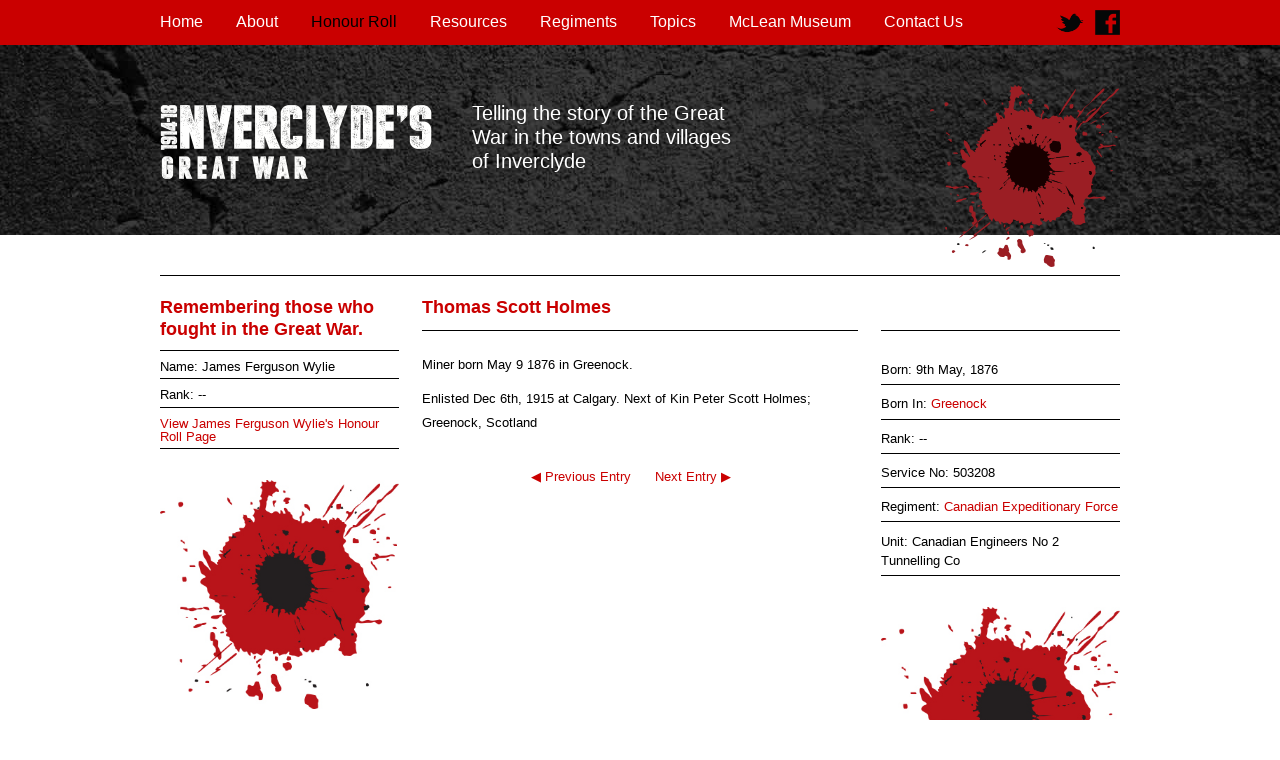

--- FILE ---
content_type: text/html; charset=UTF-8
request_url: https://inverclydeww1.org/honour-roll/thomas-scott-holmes
body_size: 11653
content:
<!DOCTYPE html>
<html>
  <head>
    <meta charset="utf-8" />
    <title>Memorials : Inverclyde's Great War</title>
    <link rel="stylesheet" href="/assets/css/screen.css" media="screen">

    <meta charset="UTF-8">
    <!-- Conditionals for IE version detection -->
    <!--[if lt IE 7]><html class="no-js lt-ie9 lt-ie8 lt-ie7" lang="en"> <![endif]-->
    <!--[if (IE 7)&!(IEMobile)]><html class="no-js lt-ie9 lt-ie8" lang="en"><![endif]-->
    <!--[if (IE 8)&!(IEMobile)]><html class="no-js lt-ie9" lang="en"><![endif]-->
    <!--[if gt IE 8]><!--> <html class="no-js" lang="en"><!--<![endif]-->

    <!-- http://t.co/dKP3o1e -->
    

    <meta name="Description" content="Inverclyde's Great War 1914-18. Telling the story of the Great War in the towns and villages of Inverclyde" />
    <meta name="Keywords" content="Inverclyde, WW1, Great War, Inverclyde's Great War, World War 1, Inverclyde, McLean Museum, Centenery" />

    <!-- Modernizer -->
    <script src="https://inverclydeww1.org/assets/js/modernizr.262.custom.min.js"></script>

    <!-- Analytics-->
    <script>
      (function(i,s,o,g,r,a,m){i['GoogleAnalyticsObject']=r;i[r]=i[r]||function(){(i[r].q=i[r].q||[]).push(arguments)},i[r].l=1*new Date();a=s.createElement(o),
      m=s.getElementsByTagName(o)[0];a.async=1;a.src=g;m.parentNode.insertBefore(a,m)
      })(window,document,'script','//www.google-analytics.com/analytics.js','ga');

      ga('create', 'UA-53613830-1', 'auto');
      ga('send', 'pageview');
    </script>
  </head>

  <body>

    <header class="header">
      <section class="wrapper">
        <nav class="nav-main">
  <ul class="ddnav">
    <li ><a href="https://inverclydeww1.org/">Home</a></li>
    <li><a  href="https://inverclydeww1.org/about">About</a></li>
    <li><a class="active" href="https://inverclydeww1.org/honour-roll/list/a">Honour Roll</a></li>
    <li >Resources
      <ul>
        <li><a  href="https://inverclydeww1.org/posters">WW1 Posters</a></li>
        <li><a  href="https://inverclydeww1.org/newspapers/list">Inverclyde Newspapers</a></li>
        <li><a  href="https://inverclydeww1.org/cemetery/list/a">Cemeteries</a></li>
        <li><a  href="https://inverclydeww1.org/memorials/list/a">WW1 Memorials</a></li>
        <li><a  href="https://inverclydeww1.org/towns/list">Inverclyde Towns</a></li>
        <li><a  href="https://inverclydeww1.org/letters">Letters</a></li>
      </ul>
    </li>
    <li >Regiments
      <ul>
        <li><a  href="https://inverclydeww1.org/regiments/list/a">Regiments A-Z</a></li>
        <li><a  href="https://inverclydeww1.org/regiments/territorials">Local Territorials</a></li>
      </ul>
    <li >Topics
      <ul>
      
        <li><a href="https://inverclydeww1.org/topics/war-prizes">War Prizes</a></li>
      
        <li><a href="https://inverclydeww1.org/topics/gallipoli-teaching-resource">Gallipoli Teaching Resource</a></li>
      
        <li><a href="https://inverclydeww1.org/topics/dardanelles-song">Dardanelles Song</a></li>
      
        <li><a href="https://inverclydeww1.org/topics/inverclyde-ww1-profiles">Inverclyde WW1 Profiles</a></li>
      
        <li><a href="https://inverclydeww1.org/topics/inverclydes-great-war-roll-of-honour">Inverclyde&#8217;s Great War - Roll of Honour</a></li>
      
        <li><a href="https://inverclydeww1.org/topics/5th-argyll-sutherland-highlanders-publication">5th Argyll &amp; Sutherland Highlanders - Publication</a></li>
      
        <li><a href="https://inverclydeww1.org/topics/inverclydes-great-war-book">Inverclyde&#8217;s Great War Book</a></li>
      
        <li><a href="https://inverclydeww1.org/topics/hms-viknor">HMS Viknor</a></li>
      
        <li><a href="https://inverclydeww1.org/topics/inverclydes-war-blog">Inverclyde&#8217;s War Blog</a></li>
      
        <li><a href="https://inverclydeww1.org/topics/exhibition-feedback">Exhibition Feedback</a></li>
      
        <li><a href="https://inverclydeww1.org/topics/inverclyde-cemetery-walks">Inverclyde Cemetery Walks</a></li>
      
        <li><a href="https://inverclydeww1.org/topics/useful-links">Useful Links</a></li>
      
        <li><a href="https://inverclydeww1.org/topics/prisoners-of-war">Prisoners of War</a></li>
      
        <li><a href="https://inverclydeww1.org/topics/conscientious-objectors">Conscientious Objectors</a></li>
      
        <li><a href="https://inverclydeww1.org/topics/home-front">Home Front</a></li>
      
        <li><a href="https://inverclydeww1.org/topics/women-at-war">Women at War</a></li>
      
      </ul>
    </li>
    <li><a  href="https://inverclydeww1.org/mclean-museum">McLean Museum</a></li>
    <li><a  href="https://inverclydeww1.org/contact">Contact Us</a></li>
  </ul>
</nav>

        <ul class="social">
  <li><a href="https://twitter.com/InverclydeWW1"><img src="https://inverclydeww1.org/assets/images/logos/twitter.png" alt="Follow us on Twitter" height="25"></a></li>
  <li><a href="https://www.facebook.com/pages/Inverclydes-Great-War/677579245604495"><img src="https://inverclydeww1.org/assets/images/logos/facebook.png" alt="Like us on Facebook" height="25"></a></li>
</ul>

      </section> <!-- end .wrapper -->
    </header>

    <div class="banner">
      <section class="wrapper banner__wrapper">
        <a href="https://inverclydeww1.org/"><img class="banner__logo" src="https://inverclydeww1.org/assets/images/banner/site-logo.png" alt="Inverclyde's Great War"></a>
        <p class="banner__text">Telling the story of the Great War in the towns and villages of Inverclyde</p>
        <img class="banner__poppy" src="https://inverclydeww1.org/assets/images/banner/poppy.png" alt="">
      </section> <!-- end .wrapper -->
    </div>

    
<div class="content">
  <div class="wrapper">
    <section class="col col-4 left border-top">
      <div class="slider">
  <h2 class="slider__title">Remembering those who fought in the Great War.</h2>
  <ul class="slider__items">
  
    <li class="slider__item">Name: James Ferguson Wylie</li>
    <li class="slider__item">Rank: --</li>                <li class="slider__item"><a href="https://inverclydeww1.org/honour-roll/james-ferguson-wylie">View James Ferguson Wylie's Honour Roll Page</a></li>
  
  </ul>
  
    
      <img src="https://inverclydeww1.org/images/uploads/WW1_poppy.jpg" alt="">
    
  
</div>

      <section id="searchform" class="search">
  <form method="post" action="https://inverclydeww1.org/index.php"  >
<div class='hiddenFields'>
<input type="hidden" name="ACT" value="6" />
<input type="hidden" name="RES" value="" />
<input type="hidden" name="meta" value="t27VXfqDQ8ViUt92fzGtMW1WAdMMQ63rJqgVggm1KwlzvqeV6srNIdhBkohQcBj4JzYsWByfpm5elwcvOZfPXiKKHe8xXQ4dyD/DcxkgTd2mLhR6hLpySIOMN4TRLZlyqZzETJuhdhVmGgs/JWLPhEIDIsbp6qeojeKXTnUaGRV1pDIA6EwcEj5bBJwl+RrE/ZxHEcat/vC7qjYIaR5N9nH8kqHyoVRXVmidTgAX92ivaj++MjRN0E03auyiJlBDZAlQ3mc8EA/7YE/ucQwdJMuIwVf5qO0oWbDVygdHwUzt47kTwR8jRnJQ4lqhM3aRzGwVCZwsWnTC/9tQyppI0VnUNuptQLISvV5udCZjkdFILyCwI/pZLLeto0FLy/nEGf/b9PqeHx7Rw2bu82hUDv5LjTrWbeR00f+pIgNT0YQ=" />
<input type="hidden" name="site_id" value="1" />
<input type="hidden" name="csrf_token" value="c9ca52ec64ad9c43c7a3023d5c2a0f8a1ebebab8" />
</div>


    <input type="text" id="keywords" name="keywords" placeholder="search site..." />
    <input type="image" src="https://inverclydeww1.org/assets/images/submit.gif" alt="Submit">
  </form>
</section> <!-- end .search -->

    </section>

    

    <div class="border-top">
      <section class="col col-7">
        <header class="heading__block border-bottom">
          <hgroup>
            <h2 class="heading">Thomas Scott Holmes</h2>
          </hgroup>
        </header>

        <article class="person">
          <p>Miner born May 9 1876 in Greenock.&nbsp;</p>

          
                      <p>Enlisted Dec 6th, 1915 at Calgary. Next of Kin Peter Scott Holmes; Greenock, Scotland</p>
          


          
          



          
          


          
          


          
          <div class="move">
            <a class="move__link" href="https://inverclydeww1.org/honour-roll/david-haig/">&#9664; Previous Entry</a>
            <a class="move__link move__link--next" href="https://inverclydeww1.org/honour-roll/malcolm-hamilton/">Next Entry &#9654;</a>
          </div>

          

          <div class="shares">
  <span class='st_sharethis_hcount' displayText='ShareThis'></span>
  <span class='st_twitter_hcount' displayText='Tweet'></span>
  <span class='st_facebook_hcount' displayText='Facebook'></span>
</div>


        </article>
      </section>

      <section class="col col-4 omega info">
        <ul class="info__items">
                      <li class="info__item">Born: 9th May, 1876</li>
          
          
            <li class="info__item">Born In: <a href="https://inverclydeww1.org/towns/greenock">Greenock</a></li>          

          
          
                      <li class="info__item">Rank: --</li>
          
                      <li class="info__item">Service No: 503208</li>
          
          
            <li class="info__item">Regiment: <a href="https://inverclydeww1.org/regiments/canadian-expeditionary-force">Canadian Expeditionary Force</a></li>
          

                      <li class="info__item">Unit: Canadian Engineers No 2 Tunnelling Co</li>
          
          

          

        </ul>

                  <img src="https://inverclydeww1.org/images/uploads/person/testing/sample-1.jpg" alt="">
        
      </section>
      
    </div>

  </div> <!-- /.wrapper -->
</div> <!-- /.content -->


    <footer class="footer">
  <section class="wrapper footer__wrap border-top">
    <ul class="footer__links">
      <li><a href="https://inverclydeww1.org/site/copyright">Copyright</a> | <a href="https://inverclydeww1.org/site/cookies">Cookie Policy</a></li>
      <li>Design by: <a href="http://www.kerrvernon.co.uk">Kerr Vernon</a></li>
      <li>Web Development by: <a target="_blank" href="https://www.make-digital.co.uk/">Make Digital</a></li>
    </ul>
    <div class="footer_logos">
      <a href="http://www.hlf.org.uk"><img src="https://inverclydeww1.org/assets/images/logos/sized/lottery_heritage.png" alt="Heritage Lottery Fund"></a>
      <a href="http://www.1914.org/partnership"><img src="https://inverclydeww1.org/assets/images/logos/sized/centenery.png" alt="First World War Centenary Partnership"></a>
      <a href="http://www.inverclyde.gov.uk/community-life-and-leisure/mclean-museum-and-art-gallery"><img src="https://inverclydeww1.org/assets/images/logos/sized/mclean.png" alt="McLean Museum and Art Gallery"></a>
      <a href="http://www.inverclyde.gov.uk"><img src="https://inverclydeww1.org/assets/images/logos/sized/inverclyde.png" alt="Inverclyde Council"></a>
    </div>
  </section>
</footer>


    <script src="//ajax.googleapis.com/ajax/libs/jquery/1.10.2/jquery.min.js"></script>
    <script src="https://inverclydeww1.org/assets/js/lightbox/js/lightbox.js"></script>
    <link href="https://inverclydeww1.org/assets/js/lightbox/css/lightbox.css" rel="stylesheet" />
    <!--[if (gte IE 6)&(lte IE 8)]>
      <script type="text/javascript"src="assets/js/selectivizr-min.js"></script>
      <script src="assets/js/respond.min.js"></script>
    <![endif]-->
    <!-- Share This buttons-->
    <script type="text/javascript">var switchTo5x=true;</script>
    <script type="text/javascript" src="http://w.sharethis.com/button/buttons.js"></script>
    <script type="text/javascript">stLight.options({publisher: "41fe654e-9e60-482e-aa7a-c4ace2fe3e3f", doNotHash: true, doNotCopy: true, hashAddressBar: false});</script>
    <script src="https://inverclydeww1.org/assets/js/min/app-ck.js"></script>
   </body>
</html>


--- FILE ---
content_type: application/javascript
request_url: https://inverclydeww1.org/assets/js/min/app-ck.js
body_size: 1182
content:
var IGW=IGW||{};IGW.windowObject=$(window),IGW.menuElement=$("#menu"),IGW.utility={getWindowWidth:function(){return IGW.windowObject.width()}},IGW.menu={initMobileMenu:function(){$(window).width()<"760"&&$("nav#menu").mmenu()}},IGW.sliders={initSliders:function(){$(".flexslider").flexslider({controlNav:!0,slideshowSpeed:5e3,pauseOnHover:!0}),IGW.sliders.makeRollovers()},makeRollovers:function(){$(".slide--container__prod").hover(function(n){n.preventDefault(),$(this).find(".slide--caption").slideToggle()})}},IGW.lazyLoading={initLazyLoading:function(){$("img.lazy").lazyload({effect:"fadeIn"})}},IGW.externalLinks=function(){$("a").not(".flex-control-paging li a").each(function(){var n=new RegExp("/"+window.location.host+"/");n.test(this.href)||$(this).click(function(n){n.preventDefault(),n.stopPropagation(),window.open(this.href,"_blank")})})},IGW.swapSVG=function(){var n=$(".lt-ie9 .banner--logo"),i=$(n).data("topng");n&&$(n).attr("src",i)},IGW.init=function(){},$(document).ready(function(){function n(){console.log("open"),console.log(this),$(this).find("ul").css("visibility","visible")}function i(){console.log("close"),$(this).find("ul").css("visibility","hidden")}IGW.init(),$(".ddnav > li").on("mouseover",n),$(".ddnav > li").on("mouseout",i)});
